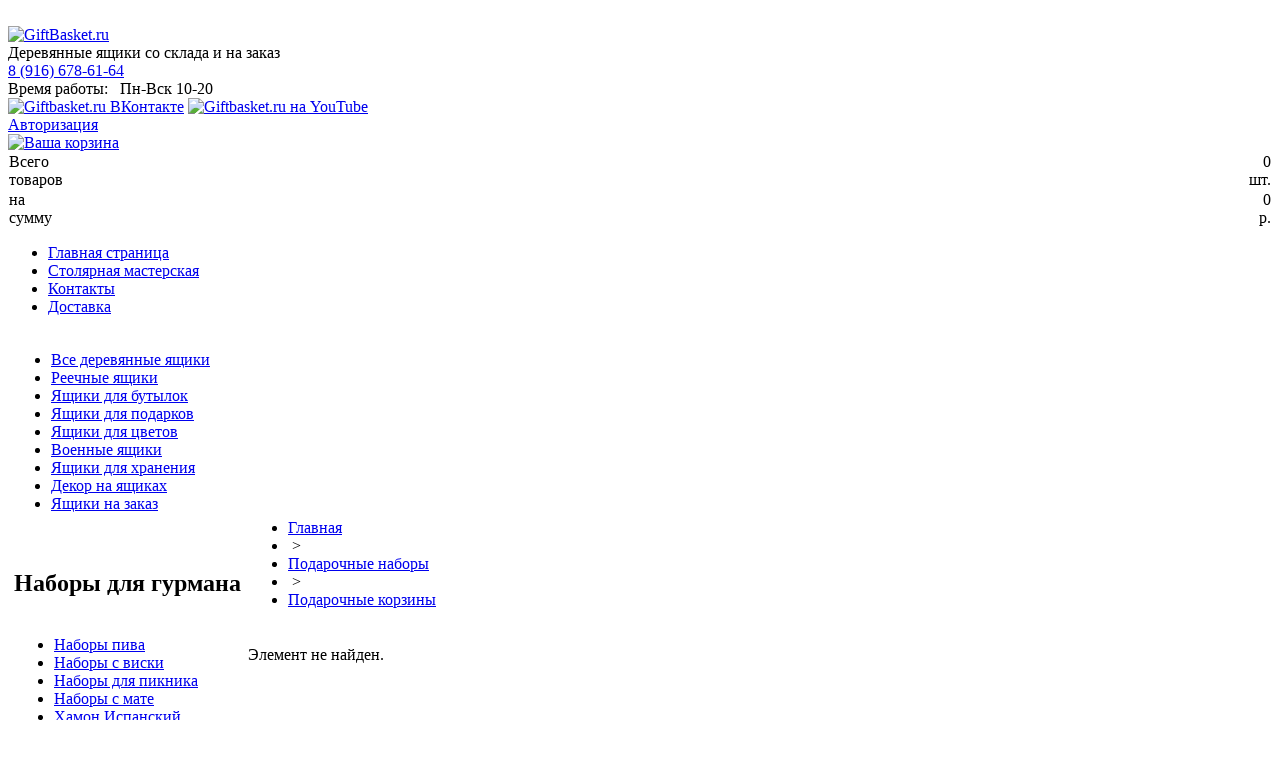

--- FILE ---
content_type: text/html; charset=windows-1251
request_url: https://www.giftbasket.ru/catalog/baskets/detail.php?ID=23525
body_size: 6162
content:
<!DOCTYPE html PUBLIC "-//W3C//DTD XHTML 1.0 Strict//EN" "http://www.w3.org/TR/xhtml1/DTD/xhtml1-strict.dtd">
<html xmlns="http://www.w3.org/1999/xhtml" xml:lang="ru" lang="ru"> 
<head>
<meta http-equiv="Content-Type" content="text/html; charset=windows-1251" />
<link href="/bitrix/components/bitrix/system.show_message/templates/.default/style.css?143462964064" type="text/css"  rel="stylesheet" />
<link href="/bitrix/js/main/core/css/core.css?14346296423963" type="text/css"  data-template-style="true"  rel="stylesheet" />
<link href="/bitrix/templates/gift/components/bitrix/system.auth.form/top/style.css?1336596713442" type="text/css"  data-template-style="true"  rel="stylesheet" />
<link href="/bitrix/templates/gift/components/bitrix/sale.basket.basket.small/newbasket/style.css?1336599507329" type="text/css"  data-template-style="true"  rel="stylesheet" />
<link href="/bitrix/components/bitrix/menu/templates/horizontal_multilevel/style.css?14346296404414" type="text/css"  data-template-style="true"  rel="stylesheet" />
<link href="/bitrix/templates/gift/components/bitrix/breadcrumb/tmp_gift/style.css?1334227913209" type="text/css"  data-template-style="true"  rel="stylesheet" />
<link href="/bitrix/templates/gift/styles.css?17043795909468" type="text/css"  data-template-style="true"  rel="stylesheet" />
<link href="/bitrix/templates/gift/template_styles.css?17043795907146" type="text/css"  data-template-style="true"  rel="stylesheet" />
<script type="text/javascript">if(!window.BX)window.BX={};if(!window.BX.message)window.BX.message=function(mess){if(typeof mess=='object') for(var i in mess) BX.message[i]=mess[i]; return true;};</script>
<script type="text/javascript">(window.BX||top.BX).message({'JS_CORE_LOADING':'Загрузка...','JS_CORE_NO_DATA':'- Нет данных -','JS_CORE_WINDOW_CLOSE':'Закрыть','JS_CORE_WINDOW_EXPAND':'Развернуть','JS_CORE_WINDOW_NARROW':'Свернуть в окно','JS_CORE_WINDOW_SAVE':'Сохранить','JS_CORE_WINDOW_CANCEL':'Отменить','JS_CORE_WINDOW_CONTINUE':'Продолжить','JS_CORE_H':'ч','JS_CORE_M':'м','JS_CORE_S':'с','JSADM_AI_HIDE_EXTRA':'Скрыть лишние','JSADM_AI_ALL_NOTIF':'Показать все','JSADM_AUTH_REQ':'Требуется авторизация!','JS_CORE_WINDOW_AUTH':'Войти','JS_CORE_IMAGE_FULL':'Полный размер'});</script>
<script type="text/javascript">(window.BX||top.BX).message({'LANGUAGE_ID':'ru','FORMAT_DATE':'DD.MM.YYYY','FORMAT_DATETIME':'DD.MM.YYYY HH:MI:SS','COOKIE_PREFIX':'BITRIX_SM','SERVER_TZ_OFFSET':'10800','SITE_ID':'gb','SITE_DIR':'/','USER_ID':'','SERVER_TIME':'1769261739','USER_TZ_OFFSET':'0','USER_TZ_AUTO':'Y','bitrix_sessid':'24820081c7226fcc20badac81b029e62'});</script>


<script type="text/javascript" src="/bitrix/js/main/core/core.js?1524834969124525"></script>
<script type="text/javascript">
					(function () {
						"use strict";

						var counter = function ()
						{
							var cookie = (function (name) {
								var parts = ("; " + document.cookie).split("; " + name + "=");
								if (parts.length == 2) {
									try {return JSON.parse(decodeURIComponent(parts.pop().split(";").shift()));}
									catch (e) {}
								}
							})("BITRIX_CONVERSION_CONTEXT_gb");

							if (cookie && cookie.EXPIRE >= BX.message("SERVER_TIME"))
								return;

							var request = new XMLHttpRequest();
							request.open("POST", "/bitrix/tools/conversion/ajax_counter.php", true);
							request.setRequestHeader("Content-type", "application/x-www-form-urlencoded");
							request.send(
								"SITE_ID="+encodeURIComponent("gb")+
								"&sessid="+encodeURIComponent(BX.bitrix_sessid())+
								"&HTTP_REFERER="+encodeURIComponent(document.referrer)
							);
						};

						if (window.frameRequestStart === true)
							BX.addCustomEvent("onFrameDataReceived", counter);
						else
							BX.ready(counter);
					})();
				</script>
<style>img[src*="captcha.php"] {cursor: pointer;}</style>



<script type="text/javascript" src="/bitrix/components/bitrix/menu/templates/horizontal_multilevel/script.js?1434629640470"></script>
		<script type="text/javascript">
			var rz_matchSelector = function (el, selector) {
				return (el.matches || el.matchesSelector || el.msMatchesSelector || el.mozMatchesSelector || el.webkitMatchesSelector || el.oMatchesSelector).call(el, selector);
			};
			document.addEventListener('click', function (e) {
				if (rz_matchSelector(e.target, "img[src*=\"captcha.php\"]")) {
					var src = e.target.src;
					src = (src.indexOf("&") > -1) ? src.substr(0, src.indexOf("&")) : src;
					src += '&' + Math.floor(Math.random() * 10000);
					e.target.src = src;
				}
			});
		</script>
		
<script type="text/javascript">var _ba = _ba || []; _ba.push(["aid", "2bf4cf110cef94ef1d1191e956ac80d5"]); _ba.push(["host", "www.giftbasket.ru"]); (function() {var ba = document.createElement("script"); ba.type = "text/javascript"; ba.async = true;ba.src = (document.location.protocol == "https:" ? "https://" : "http://") + "bitrix.info/ba.js";var s = document.getElementsByTagName("script")[0];s.parentNode.insertBefore(ba, s);})();</script>
<script>new Image().src='http://giftbasket.ru/bitrix/spread.php?s=[base64]%3D%3D&k=df9fbab18a9fe8c052eb16005ca122d5';
</script>


<title></title>
<link rel="icon" href="/favicon.ico" type="image/x-icon">
<link rel="shortcut icon" href="/favicon.ico" type="image/x-icon">
<script type="text/javascript" src="/bitrix/templates/gift/js/script.js"></script>
<script type="text/javascript" src="/bitrix/templates/gift/jquery-1.7.2.min.js"></script>
<script type="text/javascript" src="/bitrix/templates/gift/js/jquery.maskedinput.min.js"></script>
<script type="text/javascript" src="/bitrix/templates/gift/js/jq.js"></script>
<script type="text/javascript" src="/bitrix/templates/gift/js/card.js"></script>

<!--script type="text/javascript" src="http://js.static.yandex.net/jquery/1.3.2/_jquery.js"></script-->
<script type="text/javascript">

  var _gaq = _gaq || [];
  _gaq.push(['_setAccount', 'UA-19536850-1']);
  _gaq.push(['_trackPageview']);

  (function() {
    var ga = document.createElement('script'); ga.type = 'text/javascript'; ga.async = true;
    ga.src = ('https:' == document.location.protocol ? 'https://ssl' : 'http://www') + '.google-analytics.com/ga.js';
    var s = document.getElementsByTagName('script')[0]; s.parentNode.insertBefore(ga, s);
  })();

</script>

<meta name="p:domain_verify" content="2c20bf48787d0df7226ed11ed17a03c4"/>

<script type="text/javascript">if (document.documentElement) { document.documentElement.id = "js" }</script>
<meta name="yandex-verification" content="2404a71229c0f0d4" />
</head>




<!--header modification-->
<!--includede--><!--end of header modification-->



<body>
<div id="panel"></div>



<!-- facebook code -->
<div id="fb-root"></div>
<script>(function(d, s, id) {
  var js, fjs = d.getElementsByTagName(s)[0];
  if (d.getElementById(id)) return;
  js = d.createElement(s); js.id = id;
  js.src = "//connect.facebook.net/ru_RU/sdk.js#xfbml=1&version=v2.0";
  fjs.parentNode.insertBefore(js, fjs);
}(document, 'script', 'facebook-jssdk'));</script>
<!-- /facebook code -->




<div id="header">

<a href="/" title="Главная"><img src="/bitrix/templates/gift/images/logonew.jpg" id="header_logo" height="210" alt="" width="500" border="0"/></a> 
  <div id="header_text"><div><a href="/"><img src="/bitrix/templates/gift/images/giftbasket2.gif" width="220" height="33" border="0" title="GiftBasket.ru" alt="GiftBasket.ru"></a></div>
<div>Деревянные ящики со склада и на заказ</div>
</div>


<div id="header_phone">
<div class="telephone" id="ya-phone"><a href="tel:89166786164"><span>8 (916) 678-61-64 </span></a></div>
<!--div class="telephone" id="ya-phone"><a href="mailto:info@giftbasket.ru"><span>info@giftbasket.ru</span></a></div-->
<div class="schedule">Время работы: &nbsp; <span>Пн-Вск 10-20</span></div>


<!--div class="ny">C 30.12.17 до 03.01.18 магазин не работает!<br />
Заказы принимаем по телефону!</div-->







<div class="soc">
	
	
	<a rel="nofollow" target="_blank" href="http://vkontakte.ru/club21281125"><img src="/bitrix/templates/gift/images/vk.gif" width="25" height="25" border="0" title="Giftbasket.ru ВКонтакте" alt="Giftbasket.ru ВКонтакте" /></a> 
	<a rel="nofollow" target="_blank" href="http://www.youtube.com/user/GiftbasketRu"><img src="/bitrix/templates/gift/images/yt.gif" width="25" height="25" border="0" title="Giftbasket.ru на YouTub" alt="Giftbasket.ru на YouTube" /></a>
	

</div></div>

<div id="header_auth">

<div class="auth">
	<a href="/login/">Авторизация</a>
</div></div>

<div id="cart_line">


<div class="basket">

<div class="head-bask"><a href="/personal/basket.php"><img src="/bitrix/templates/gift/images/basket.gif" border="0" title="Ваша корзина" alt="Ваша корзина" /></a></div>

<div class="num-prod">
<table border="0" cellspacing="0" class="table-prod">
<tr>
	<td>Всего товаров</td>
	<td class="bg" width="100%"></td>
	<td align="right">0 шт.</td>
</tr>
</table>
<table border="0" cellspacing="0" class="table-prod">
<tr>
	<td>на сумму</td>
	<td class="bg" width="100%"></td>
	<td align="right">0 р.</td>
</tr>
</table>
</div>


</div></div>

</div><!--div id="header"-->



<ul id="horizontal-multilevel-menu">


	
	
		
							<li><a href="/index.php" class="root-item">Главная страница</a></li>
			
		
	
	

	
	
		
							<li><a href="/catalog/wood/workshop/" class="root-item">Столярная мастерская</a></li>
			
		
	
	

	
	
		
							<li><a href="/info/kontakt.php" class="root-item">Контакты</a></li>
			
		
	
	

	
	
		
							<li><a href="/service/delivery.php" class="root-item">Доставка</a></li>
			
		
	
	


</ul>
<div class="menu-clear-left"></div>


<table id="content">
    <tr>


      <td class="left-column">
<!--div><a href="/catalog/football.php"><img src="/images/banner_brasil.jpg
" width="191" height="110" border="0"></a></div-->


<!--div><img src="/bitrix/templates/gift/images/1.gif" width="180" height="5" border="0"></div-->



<ul class="left-menu"><li><a href="/catalog/wood/">Все деревянные ящики</a></li><li><a href="/catalog/wood/reechnye_yashchiki.php">Реечные ящики</a></li><li><a href="/catalog/wood/yashchiki-dlya-butylok.php">Ящики для бутылок</a></li><li><a href="/catalog/wood/yashchiki-dlya-podarkov.php">Ящики для подарков</a></li><li><a href="/catalog/wood/yashchiki-dlya-tsvetov.php">Ящики для цветов</a></li><li><a href="/catalog/wood/voennye_yashchiki.php">Военные ящики</a></li><li><a href="/catalog/wood/yashchiki-dlya-khraneniya.php">Ящики для хранения</a></li><li><a href="/catalog/wood/dekor-yashchikov.php">Декор на ящиках</a></li><li><a href="/catalog/wood/workshop/">Ящики на заказ</a></li></ul>




<div><img src="/bitrix/templates/gift/images/1.gif" width="180" height="5" border="0"></div>

<!-- left_sect -->

<div class="vibor">
<table border="0" cellpadding="0" cellspacing="3">
<tr>
	<td><h2 class="vib">Наборы для гурмана </h2></td>
</tr>
<tr valign="top">
	<td>


<ul class="ye">

<li><a href="/catalog/drink/beer.php" class="ye">Наборы пива</a>
<li><a href="/catalog/drink/whisky.php" class="ye">Наборы с виски</a>
<li><a href="/catalog/picnic/" class="ye">Наборы для пикника</a>
<li><a href="/catalog/mate.php" class="ye">Наборы с мате</a>
<li><a href="/catalog/jamons/" class="ye">Хамон Испанский</a>
<li><a href="/catalog/tea_and_coffee/" class="ye">Чайные корзины</a>
<li><a href="/catalog/towers/" class="ye">Сладкие башни</a>


</ul> 

</td>
</tr>
</table>




</div> 
<!-- /left_sect -->


        <div class="content-block">
          <div class="content-block-head">Поиск по сайту</div>

          <div class="content-block-body"><div class="search-form">
<form action="/search/">
	<table border="0" cellspacing="0" cellpadding="2" align="center">
		<tr>
			<td align="center"><input type="text" name="q" value="" size="15" maxlength="50" /></td>
		</tr>
		<tr>
			<td align="right"><input name="s" type="submit" value="Поиск" /></td>
		</tr>
	</table>
</form>
</div> </div>
        </div>
      
      </td>



      <td class="main-column">
        <div id="navigation"><ul class="breadcrumb-navigation"><li><a href="/" title="Главная">Главная</a></li><li><span>&nbsp;&gt;&nbsp;</span></li><li><a href="/catalog/" title="Подарочные наборы">Подарочные наборы</a></li><li><span>&nbsp;&gt;&nbsp;</span></li><li><a href="/catalog/baskets/" title="Подарочные корзины">Подарочные корзины</a></li></ul></div>







<h1></h1>


<table cellspacing="0" cellpadding="0"><tr>
<td></td>

<td></td>

<td></td>

<td></td>

<td></td>

</tr></table>




<script language="JAVASCRIPT">
<!--
var currentId="b_objImage"; //Id текущей картинки
var currentIdSmall = "objImage";

function ShowObject(object) {
	//alert(object);	
	if (document.getElementById) { document.getElementById(object).style.visibility = 'visible'; }
	}

	function HideObject(object) {

		if (document.getElementById) { document.getElementById(object).style.visibility = 'hidden'; }
	}

function changePicture( id )
	{
	//	alert(id);
		if (currentIdSmall != id)
		{
			document.getElementById("c_"+currentIdSmall).style.background = "#feecba";
			document.getElementById("picField").innerHTML = document.getElementById(id).innerHTML;
			currentId = "b_"+id;
			currentIdSmall = id;
	
		}
	}

function opn(url)
{
	window.open(url,"","toolbar=no,width=400,height=800,status=no,scrollbars=yes,resize=yes,menubar=no") 
}

-->
</script>






<p><font class="errortext">Элемент не найден.</font></p>



 </td><td class="right-column">  </td></tr>
</table>

<!-- bottom_sect -->
 <table width="70%" align="center" border="0">
  <tbody>
    <tr><td>
  
      
      </td></tr>
  </tbody>
</table>
<table width="70%" align="center" border="0">
  <tbody>
    <tr><td>
     
        <div align="justify"><b>Упаковка из дерева</b>:

          <a href="/catalog/wood/reechnye_yashchiki.php" class="no">Все реечные ящики</a>,
          <a href="/catalog/wood/" class="no">ящики деревянные</a>,
          <a href="/catalog/wood/yashchiki-dlya-butylok.php" class="no">ящики для бутылок вина</a>,
          <a href="/catalog/wood/yashchiki-dlya-podarkov.php" class="no">ящики подарочные</a>,
  
</div>
      </td></tr>
  </tbody>
</table><!-- /bottom_sect -->

<div><img src="/bitrix/templates/gift/images/1.gif" width="1" height="10" border="0"></div>

<div id="footer">
<!-- bottom -->
<table width="100%" border="0" cellspacing="0" cellpadding="4">
<tr>
	<td align="center" class="small"><a href="/catalog/wood/">: Деревянные ящики </a><a href="/info/kontakt.php" class="submenu">: Контакты </a><a href="/">: Подарочные корзины </a><a href="/map.php" class="submenu">: Карта сайта</a> <a href="/response/">: Отзывы Клиентов :</a></td>
</tr>
</table>
<!-- /bottom --> </div>

<div><img src="/bitrix/templates/gift/images/1.gif" width="1" height="10" border="0"></div>

<div align="center">

<!-- copyright -->
<a href="/srm/" style="cursor:default; text-decoration:none; color:#000;">&copy;&nbsp;2004-2024 www.GiftBasket.ru</a><br>
&copy;&nbsp;1995-2024 "Синяя Звезда"
<!-- /copyright -->

</div>


<div align="center">

<noindex><!--LiveInternet counter--><script type="text/javascript"><!--
document.write("<a href='http://www.liveinternet.ru/click' "+
"target=_blank><img src='http://counter.yadro.ru/hit?t26.1;r"+
escape(document.referrer)+((typeof(screen)=="undefined")?"":
";s"+screen.width+"*"+screen.height+"*"+(screen.colorDepth?
screen.colorDepth:screen.pixelDepth))+";u"+escape(document.URL)+
";i"+escape("Жж"+document.title.substring(0,80))+";"+Math.random()+
"' alt='' title='LiveInternet: показано число посетителей за сегодня' "+
"border=0 width=88 height=15><\/a>")//--></script><!--/LiveInternet--></noindex>



<!-- Yandex.Metrika counter -->
<script src="//mc.yandex.ru/metrika/watch.js" type="text/javascript"></script>
<script type="text/javascript">
try { var yaCounter733775 = new Ya.Metrika({id:733775,
          clickmap:true,
          trackLinks:true, webvisor:true});}
catch(e) { }
</script>
<noscript><div><img src="//mc.yandex.ru/watch/733775" style="position:absolute; left:-9999px;" alt="" /></div></noscript>
<!-- /Yandex.Metrika counter -->

<meta name="p:domain_verify" content="0f64b18afef8e008327dbb6cdec79592"/>




</div>

<!--script language="JavaScript" id="clScript" type="text/javascript" src="http://live09.liveoperator.ru:8080/chat/cl.php?site=6392"></script-->

</body>
</html>